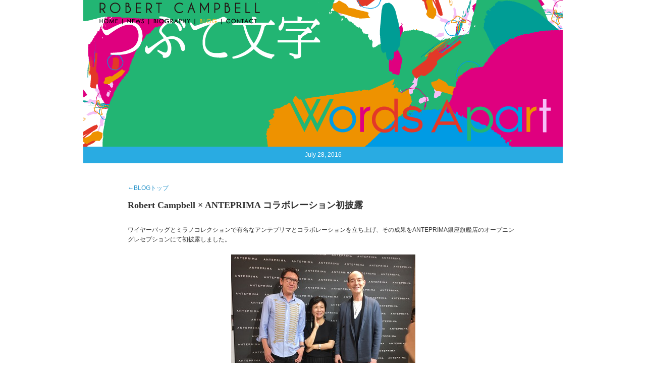

--- FILE ---
content_type: text/html; charset=UTF-8
request_url: https://robertcampbell.jp/blog/2016/07/robert_campbell_anteprima/
body_size: 11807
content:

<!DOCTYPE html>
<html lang="ja" class="no-js">
<head>
	<meta charset="UTF-8">
	<meta name="viewport" content="width=device-width">
	<link rel="profile" href="http://gmpg.org/xfn/11">
	<meta name='robots' content='index, follow, max-image-preview:large, max-snippet:-1, max-video-preview:-1' />

	<!-- This site is optimized with the Yoast SEO plugin v26.6 - https://yoast.com/wordpress/plugins/seo/ -->
	<title>Robert Campbell × ANTEPRIMA コラボレーション初披露 - ロバート キャンベル公式サイト</title>
	<meta name="description" content="ワイヤーバッグとミラノコレクションで有名なアンテプリマとコラボレーションを立ち上げ、その成果をANTEPRIMA銀座旗艦店のオープニングレセプションにて初披露し" />
	<link rel="canonical" href="https://robertcampbell.jp/blog/2016/07/robert_campbell_anteprima/" />
	<meta property="og:locale" content="ja_JP" />
	<meta property="og:type" content="article" />
	<meta property="og:title" content="Robert Campbell × ANTEPRIMA コラボレーション初披露 - ロバート キャンベル公式サイト" />
	<meta property="og:description" content="ワイヤーバッグとミラノコレクションで有名なアンテプリマとコラボレーションを立ち上げ、その成果をANTEPRIMA銀座旗艦店のオープニングレセプションにて初披露し" />
	<meta property="og:url" content="https://robertcampbell.jp/blog/2016/07/robert_campbell_anteprima/" />
	<meta property="og:site_name" content="ロバート キャンベル公式サイト" />
	<meta property="article:publisher" content="http://www.facebook.com/robertcampbell.page" />
	<meta property="og:image" content="https://robertcampbell.jp/blog/assets_c/2016/07/IMG_0605-thumb-365x365-316.jpg" />
	<meta name="twitter:card" content="summary_large_image" />
	<script type="application/ld+json" class="yoast-schema-graph">{"@context":"https://schema.org","@graph":[{"@type":"WebPage","@id":"https://robertcampbell.jp/blog/2016/07/robert_campbell_anteprima/","url":"https://robertcampbell.jp/blog/2016/07/robert_campbell_anteprima/","name":"Robert Campbell × ANTEPRIMA コラボレーション初披露 - ロバート キャンベル公式サイト","isPartOf":{"@id":"https://robertcampbell.jp/#website"},"primaryImageOfPage":{"@id":"https://robertcampbell.jp/blog/2016/07/robert_campbell_anteprima/#primaryimage"},"image":{"@id":"https://robertcampbell.jp/blog/2016/07/robert_campbell_anteprima/#primaryimage"},"thumbnailUrl":"https://robertcampbell.jp/blog/assets_c/2016/07/IMG_0605-thumb-365x365-316.jpg","datePublished":"2016-07-28T01:35:29+00:00","description":"ワイヤーバッグとミラノコレクションで有名なアンテプリマとコラボレーションを立ち上げ、その成果をANTEPRIMA銀座旗艦店のオープニングレセプションにて初披露し","breadcrumb":{"@id":"https://robertcampbell.jp/blog/2016/07/robert_campbell_anteprima/#breadcrumb"},"inLanguage":"ja","potentialAction":[{"@type":"ReadAction","target":["https://robertcampbell.jp/blog/2016/07/robert_campbell_anteprima/"]}]},{"@type":"ImageObject","inLanguage":"ja","@id":"https://robertcampbell.jp/blog/2016/07/robert_campbell_anteprima/#primaryimage","url":"https://robertcampbell.jp/blog/assets_c/2016/07/IMG_0605-thumb-365x365-316.jpg","contentUrl":"https://robertcampbell.jp/blog/assets_c/2016/07/IMG_0605-thumb-365x365-316.jpg"},{"@type":"BreadcrumbList","@id":"https://robertcampbell.jp/blog/2016/07/robert_campbell_anteprima/#breadcrumb","itemListElement":[{"@type":"ListItem","position":1,"name":"ホーム","item":"https://robertcampbell.jp/"},{"@type":"ListItem","position":2,"name":"Robert Campbell × ANTEPRIMA コラボレーション初披露"}]},{"@type":"WebSite","@id":"https://robertcampbell.jp/#website","url":"https://robertcampbell.jp/","name":"ロバート キャンベル公式サイト","description":"Robert Campbell Official Web Site","potentialAction":[{"@type":"SearchAction","target":{"@type":"EntryPoint","urlTemplate":"https://robertcampbell.jp/?s={search_term_string}"},"query-input":{"@type":"PropertyValueSpecification","valueRequired":true,"valueName":"search_term_string"}}],"inLanguage":"ja"}]}</script>
	<!-- / Yoast SEO plugin. -->


<link rel="alternate" type="application/rss+xml" title="ロバート キャンベル公式サイト &raquo; フィード" href="https://robertcampbell.jp/feed/" />
<link rel="alternate" type="application/rss+xml" title="ロバート キャンベル公式サイト &raquo; コメントフィード" href="https://robertcampbell.jp/comments/feed/" />
<link rel="alternate" type="application/rss+xml" title="ロバート キャンベル公式サイト &raquo; Robert Campbell × ANTEPRIMA コラボレーション初披露 のコメントのフィード" href="https://robertcampbell.jp/blog/2016/07/robert_campbell_anteprima/feed/" />
<link rel="alternate" title="oEmbed (JSON)" type="application/json+oembed" href="https://robertcampbell.jp/wp-json/oembed/1.0/embed?url=https%3A%2F%2Frobertcampbell.jp%2Fblog%2F2016%2F07%2Frobert_campbell_anteprima%2F" />
<link rel="alternate" title="oEmbed (XML)" type="text/xml+oembed" href="https://robertcampbell.jp/wp-json/oembed/1.0/embed?url=https%3A%2F%2Frobertcampbell.jp%2Fblog%2F2016%2F07%2Frobert_campbell_anteprima%2F&#038;format=xml" />
<style id='wp-img-auto-sizes-contain-inline-css' type='text/css'>
img:is([sizes=auto i],[sizes^="auto," i]){contain-intrinsic-size:3000px 1500px}
/*# sourceURL=wp-img-auto-sizes-contain-inline-css */
</style>
<style id='wp-emoji-styles-inline-css' type='text/css'>

	img.wp-smiley, img.emoji {
		display: inline !important;
		border: none !important;
		box-shadow: none !important;
		height: 1em !important;
		width: 1em !important;
		margin: 0 0.07em !important;
		vertical-align: -0.1em !important;
		background: none !important;
		padding: 0 !important;
	}
/*# sourceURL=wp-emoji-styles-inline-css */
</style>
<style id='wp-block-library-inline-css' type='text/css'>
:root{--wp-block-synced-color:#7a00df;--wp-block-synced-color--rgb:122,0,223;--wp-bound-block-color:var(--wp-block-synced-color);--wp-editor-canvas-background:#ddd;--wp-admin-theme-color:#007cba;--wp-admin-theme-color--rgb:0,124,186;--wp-admin-theme-color-darker-10:#006ba1;--wp-admin-theme-color-darker-10--rgb:0,107,160.5;--wp-admin-theme-color-darker-20:#005a87;--wp-admin-theme-color-darker-20--rgb:0,90,135;--wp-admin-border-width-focus:2px}@media (min-resolution:192dpi){:root{--wp-admin-border-width-focus:1.5px}}.wp-element-button{cursor:pointer}:root .has-very-light-gray-background-color{background-color:#eee}:root .has-very-dark-gray-background-color{background-color:#313131}:root .has-very-light-gray-color{color:#eee}:root .has-very-dark-gray-color{color:#313131}:root .has-vivid-green-cyan-to-vivid-cyan-blue-gradient-background{background:linear-gradient(135deg,#00d084,#0693e3)}:root .has-purple-crush-gradient-background{background:linear-gradient(135deg,#34e2e4,#4721fb 50%,#ab1dfe)}:root .has-hazy-dawn-gradient-background{background:linear-gradient(135deg,#faaca8,#dad0ec)}:root .has-subdued-olive-gradient-background{background:linear-gradient(135deg,#fafae1,#67a671)}:root .has-atomic-cream-gradient-background{background:linear-gradient(135deg,#fdd79a,#004a59)}:root .has-nightshade-gradient-background{background:linear-gradient(135deg,#330968,#31cdcf)}:root .has-midnight-gradient-background{background:linear-gradient(135deg,#020381,#2874fc)}:root{--wp--preset--font-size--normal:16px;--wp--preset--font-size--huge:42px}.has-regular-font-size{font-size:1em}.has-larger-font-size{font-size:2.625em}.has-normal-font-size{font-size:var(--wp--preset--font-size--normal)}.has-huge-font-size{font-size:var(--wp--preset--font-size--huge)}.has-text-align-center{text-align:center}.has-text-align-left{text-align:left}.has-text-align-right{text-align:right}.has-fit-text{white-space:nowrap!important}#end-resizable-editor-section{display:none}.aligncenter{clear:both}.items-justified-left{justify-content:flex-start}.items-justified-center{justify-content:center}.items-justified-right{justify-content:flex-end}.items-justified-space-between{justify-content:space-between}.screen-reader-text{border:0;clip-path:inset(50%);height:1px;margin:-1px;overflow:hidden;padding:0;position:absolute;width:1px;word-wrap:normal!important}.screen-reader-text:focus{background-color:#ddd;clip-path:none;color:#444;display:block;font-size:1em;height:auto;left:5px;line-height:normal;padding:15px 23px 14px;text-decoration:none;top:5px;width:auto;z-index:100000}html :where(.has-border-color){border-style:solid}html :where([style*=border-top-color]){border-top-style:solid}html :where([style*=border-right-color]){border-right-style:solid}html :where([style*=border-bottom-color]){border-bottom-style:solid}html :where([style*=border-left-color]){border-left-style:solid}html :where([style*=border-width]){border-style:solid}html :where([style*=border-top-width]){border-top-style:solid}html :where([style*=border-right-width]){border-right-style:solid}html :where([style*=border-bottom-width]){border-bottom-style:solid}html :where([style*=border-left-width]){border-left-style:solid}html :where(img[class*=wp-image-]){height:auto;max-width:100%}:where(figure){margin:0 0 1em}html :where(.is-position-sticky){--wp-admin--admin-bar--position-offset:var(--wp-admin--admin-bar--height,0px)}@media screen and (max-width:600px){html :where(.is-position-sticky){--wp-admin--admin-bar--position-offset:0px}}

/*# sourceURL=wp-block-library-inline-css */
</style><style id='global-styles-inline-css' type='text/css'>
:root{--wp--preset--aspect-ratio--square: 1;--wp--preset--aspect-ratio--4-3: 4/3;--wp--preset--aspect-ratio--3-4: 3/4;--wp--preset--aspect-ratio--3-2: 3/2;--wp--preset--aspect-ratio--2-3: 2/3;--wp--preset--aspect-ratio--16-9: 16/9;--wp--preset--aspect-ratio--9-16: 9/16;--wp--preset--color--black: #000000;--wp--preset--color--cyan-bluish-gray: #abb8c3;--wp--preset--color--white: #ffffff;--wp--preset--color--pale-pink: #f78da7;--wp--preset--color--vivid-red: #cf2e2e;--wp--preset--color--luminous-vivid-orange: #ff6900;--wp--preset--color--luminous-vivid-amber: #fcb900;--wp--preset--color--light-green-cyan: #7bdcb5;--wp--preset--color--vivid-green-cyan: #00d084;--wp--preset--color--pale-cyan-blue: #8ed1fc;--wp--preset--color--vivid-cyan-blue: #0693e3;--wp--preset--color--vivid-purple: #9b51e0;--wp--preset--gradient--vivid-cyan-blue-to-vivid-purple: linear-gradient(135deg,rgb(6,147,227) 0%,rgb(155,81,224) 100%);--wp--preset--gradient--light-green-cyan-to-vivid-green-cyan: linear-gradient(135deg,rgb(122,220,180) 0%,rgb(0,208,130) 100%);--wp--preset--gradient--luminous-vivid-amber-to-luminous-vivid-orange: linear-gradient(135deg,rgb(252,185,0) 0%,rgb(255,105,0) 100%);--wp--preset--gradient--luminous-vivid-orange-to-vivid-red: linear-gradient(135deg,rgb(255,105,0) 0%,rgb(207,46,46) 100%);--wp--preset--gradient--very-light-gray-to-cyan-bluish-gray: linear-gradient(135deg,rgb(238,238,238) 0%,rgb(169,184,195) 100%);--wp--preset--gradient--cool-to-warm-spectrum: linear-gradient(135deg,rgb(74,234,220) 0%,rgb(151,120,209) 20%,rgb(207,42,186) 40%,rgb(238,44,130) 60%,rgb(251,105,98) 80%,rgb(254,248,76) 100%);--wp--preset--gradient--blush-light-purple: linear-gradient(135deg,rgb(255,206,236) 0%,rgb(152,150,240) 100%);--wp--preset--gradient--blush-bordeaux: linear-gradient(135deg,rgb(254,205,165) 0%,rgb(254,45,45) 50%,rgb(107,0,62) 100%);--wp--preset--gradient--luminous-dusk: linear-gradient(135deg,rgb(255,203,112) 0%,rgb(199,81,192) 50%,rgb(65,88,208) 100%);--wp--preset--gradient--pale-ocean: linear-gradient(135deg,rgb(255,245,203) 0%,rgb(182,227,212) 50%,rgb(51,167,181) 100%);--wp--preset--gradient--electric-grass: linear-gradient(135deg,rgb(202,248,128) 0%,rgb(113,206,126) 100%);--wp--preset--gradient--midnight: linear-gradient(135deg,rgb(2,3,129) 0%,rgb(40,116,252) 100%);--wp--preset--font-size--small: 13px;--wp--preset--font-size--medium: 20px;--wp--preset--font-size--large: 36px;--wp--preset--font-size--x-large: 42px;--wp--preset--spacing--20: 0.44rem;--wp--preset--spacing--30: 0.67rem;--wp--preset--spacing--40: 1rem;--wp--preset--spacing--50: 1.5rem;--wp--preset--spacing--60: 2.25rem;--wp--preset--spacing--70: 3.38rem;--wp--preset--spacing--80: 5.06rem;--wp--preset--shadow--natural: 6px 6px 9px rgba(0, 0, 0, 0.2);--wp--preset--shadow--deep: 12px 12px 50px rgba(0, 0, 0, 0.4);--wp--preset--shadow--sharp: 6px 6px 0px rgba(0, 0, 0, 0.2);--wp--preset--shadow--outlined: 6px 6px 0px -3px rgb(255, 255, 255), 6px 6px rgb(0, 0, 0);--wp--preset--shadow--crisp: 6px 6px 0px rgb(0, 0, 0);}:where(.is-layout-flex){gap: 0.5em;}:where(.is-layout-grid){gap: 0.5em;}body .is-layout-flex{display: flex;}.is-layout-flex{flex-wrap: wrap;align-items: center;}.is-layout-flex > :is(*, div){margin: 0;}body .is-layout-grid{display: grid;}.is-layout-grid > :is(*, div){margin: 0;}:where(.wp-block-columns.is-layout-flex){gap: 2em;}:where(.wp-block-columns.is-layout-grid){gap: 2em;}:where(.wp-block-post-template.is-layout-flex){gap: 1.25em;}:where(.wp-block-post-template.is-layout-grid){gap: 1.25em;}.has-black-color{color: var(--wp--preset--color--black) !important;}.has-cyan-bluish-gray-color{color: var(--wp--preset--color--cyan-bluish-gray) !important;}.has-white-color{color: var(--wp--preset--color--white) !important;}.has-pale-pink-color{color: var(--wp--preset--color--pale-pink) !important;}.has-vivid-red-color{color: var(--wp--preset--color--vivid-red) !important;}.has-luminous-vivid-orange-color{color: var(--wp--preset--color--luminous-vivid-orange) !important;}.has-luminous-vivid-amber-color{color: var(--wp--preset--color--luminous-vivid-amber) !important;}.has-light-green-cyan-color{color: var(--wp--preset--color--light-green-cyan) !important;}.has-vivid-green-cyan-color{color: var(--wp--preset--color--vivid-green-cyan) !important;}.has-pale-cyan-blue-color{color: var(--wp--preset--color--pale-cyan-blue) !important;}.has-vivid-cyan-blue-color{color: var(--wp--preset--color--vivid-cyan-blue) !important;}.has-vivid-purple-color{color: var(--wp--preset--color--vivid-purple) !important;}.has-black-background-color{background-color: var(--wp--preset--color--black) !important;}.has-cyan-bluish-gray-background-color{background-color: var(--wp--preset--color--cyan-bluish-gray) !important;}.has-white-background-color{background-color: var(--wp--preset--color--white) !important;}.has-pale-pink-background-color{background-color: var(--wp--preset--color--pale-pink) !important;}.has-vivid-red-background-color{background-color: var(--wp--preset--color--vivid-red) !important;}.has-luminous-vivid-orange-background-color{background-color: var(--wp--preset--color--luminous-vivid-orange) !important;}.has-luminous-vivid-amber-background-color{background-color: var(--wp--preset--color--luminous-vivid-amber) !important;}.has-light-green-cyan-background-color{background-color: var(--wp--preset--color--light-green-cyan) !important;}.has-vivid-green-cyan-background-color{background-color: var(--wp--preset--color--vivid-green-cyan) !important;}.has-pale-cyan-blue-background-color{background-color: var(--wp--preset--color--pale-cyan-blue) !important;}.has-vivid-cyan-blue-background-color{background-color: var(--wp--preset--color--vivid-cyan-blue) !important;}.has-vivid-purple-background-color{background-color: var(--wp--preset--color--vivid-purple) !important;}.has-black-border-color{border-color: var(--wp--preset--color--black) !important;}.has-cyan-bluish-gray-border-color{border-color: var(--wp--preset--color--cyan-bluish-gray) !important;}.has-white-border-color{border-color: var(--wp--preset--color--white) !important;}.has-pale-pink-border-color{border-color: var(--wp--preset--color--pale-pink) !important;}.has-vivid-red-border-color{border-color: var(--wp--preset--color--vivid-red) !important;}.has-luminous-vivid-orange-border-color{border-color: var(--wp--preset--color--luminous-vivid-orange) !important;}.has-luminous-vivid-amber-border-color{border-color: var(--wp--preset--color--luminous-vivid-amber) !important;}.has-light-green-cyan-border-color{border-color: var(--wp--preset--color--light-green-cyan) !important;}.has-vivid-green-cyan-border-color{border-color: var(--wp--preset--color--vivid-green-cyan) !important;}.has-pale-cyan-blue-border-color{border-color: var(--wp--preset--color--pale-cyan-blue) !important;}.has-vivid-cyan-blue-border-color{border-color: var(--wp--preset--color--vivid-cyan-blue) !important;}.has-vivid-purple-border-color{border-color: var(--wp--preset--color--vivid-purple) !important;}.has-vivid-cyan-blue-to-vivid-purple-gradient-background{background: var(--wp--preset--gradient--vivid-cyan-blue-to-vivid-purple) !important;}.has-light-green-cyan-to-vivid-green-cyan-gradient-background{background: var(--wp--preset--gradient--light-green-cyan-to-vivid-green-cyan) !important;}.has-luminous-vivid-amber-to-luminous-vivid-orange-gradient-background{background: var(--wp--preset--gradient--luminous-vivid-amber-to-luminous-vivid-orange) !important;}.has-luminous-vivid-orange-to-vivid-red-gradient-background{background: var(--wp--preset--gradient--luminous-vivid-orange-to-vivid-red) !important;}.has-very-light-gray-to-cyan-bluish-gray-gradient-background{background: var(--wp--preset--gradient--very-light-gray-to-cyan-bluish-gray) !important;}.has-cool-to-warm-spectrum-gradient-background{background: var(--wp--preset--gradient--cool-to-warm-spectrum) !important;}.has-blush-light-purple-gradient-background{background: var(--wp--preset--gradient--blush-light-purple) !important;}.has-blush-bordeaux-gradient-background{background: var(--wp--preset--gradient--blush-bordeaux) !important;}.has-luminous-dusk-gradient-background{background: var(--wp--preset--gradient--luminous-dusk) !important;}.has-pale-ocean-gradient-background{background: var(--wp--preset--gradient--pale-ocean) !important;}.has-electric-grass-gradient-background{background: var(--wp--preset--gradient--electric-grass) !important;}.has-midnight-gradient-background{background: var(--wp--preset--gradient--midnight) !important;}.has-small-font-size{font-size: var(--wp--preset--font-size--small) !important;}.has-medium-font-size{font-size: var(--wp--preset--font-size--medium) !important;}.has-large-font-size{font-size: var(--wp--preset--font-size--large) !important;}.has-x-large-font-size{font-size: var(--wp--preset--font-size--x-large) !important;}
/*# sourceURL=global-styles-inline-css */
</style>

<style id='classic-theme-styles-inline-css' type='text/css'>
/*! This file is auto-generated */
.wp-block-button__link{color:#fff;background-color:#32373c;border-radius:9999px;box-shadow:none;text-decoration:none;padding:calc(.667em + 2px) calc(1.333em + 2px);font-size:1.125em}.wp-block-file__button{background:#32373c;color:#fff;text-decoration:none}
/*# sourceURL=/wp-includes/css/classic-themes.min.css */
</style>
<link rel='stylesheet' id='contact-form-7-css' href='https://robertcampbell.jp/s/wp-content/plugins/contact-form-7/includes/css/styles.css?ver=6.1.4' type='text/css' media='all' />
<link rel='stylesheet' id='fancybox-css' href='https://robertcampbell.jp/s/wp-content/plugins/easy-fancybox/fancybox/1.5.4/jquery.fancybox.min.css?ver=6.9' type='text/css' media='screen' />
<link rel='stylesheet' id='info-css' href='https://robertcampbell.jp/s/wp-content/themes/robertcampbell/style.css?ver=6.9' type='text/css' media='all' />
<link rel='stylesheet' id='rc-css' href='https://robertcampbell.jp/s/wp-content/themes/robertcampbell/assets/css/styles.css?ver=6.9' type='text/css' media='all' />
<script type="text/javascript" src="https://robertcampbell.jp/s/wp-includes/js/jquery/jquery.min.js?ver=3.7.1" id="jquery-core-js"></script>
<script type="text/javascript" src="https://robertcampbell.jp/s/wp-includes/js/jquery/jquery-migrate.min.js?ver=3.4.1" id="jquery-migrate-js"></script>
<link rel="https://api.w.org/" href="https://robertcampbell.jp/wp-json/" /><link rel="EditURI" type="application/rsd+xml" title="RSD" href="https://robertcampbell.jp/s/xmlrpc.php?rsd" />
<link rel='shortlink' href='https://robertcampbell.jp/?p=2563' />
<style type="text/css">.recentcomments a{display:inline !important;padding:0 !important;margin:0 !important;}</style>	<link rel="apple-touch-icon" sizes="120x120" href="/s/wp-content/themes/robertcampbell/assets/images/favicon/apple-touch-icon.png">
	<link rel="icon" type="image/png" sizes="32x32" href="/s/wp-content/themes/robertcampbell/assets/images/favicon/favicon-32x32.png">
	<link rel="icon" type="image/png" sizes="16x16" href="/s/wp-content/themes/robertcampbell/assets/images/favicon/favicon-16x16.png">
</head>

<body class="wp-singular blog-template-default single single-blog postid-2563 wp-theme-robertcampbell">
<!-- #page -->
<div id="page">
	<!-- #masthead -->
	<header id="masthead" role="banner">
		<div id="site-branding">
							<p id="site-title"><a href="https://robertcampbell.jp/" rel="home">ロバート キャンベル公式サイト</a></p>
				<p id="site-description">Robert Campbell Official Web Site</p>
					</div>

									<nav id="global-menu-nav" role="navigation" aria-label="グローバルメニュー">
					<div class="menu-global-menu-container"><ul id="menu-global-menu" class="global-menu"><li id="menu-item-12" class="menu-item menu-item-type-custom menu-item-object-custom menu-item-12"><a href="/">HOME</a></li>
<li id="menu-item-28" class="menu-item menu-item-type-post_type menu-item-object-page menu-item-28"><a href="https://robertcampbell.jp/news_top/">NEWS</a></li>
<li id="menu-item-11" class="menu-item menu-item-type-post_type menu-item-object-page menu-item-11"><a href="https://robertcampbell.jp/biography/">BIOGRAPHY</a></li>
<li id="menu-item-24" class="menu-item menu-item-type-post_type menu-item-object-page menu-item-24"><a href="https://robertcampbell.jp/blog_top/">BLOG</a></li>
<li id="menu-item-17" class="menu-item menu-item-type-post_type menu-item-object-page menu-item-17"><a href="https://robertcampbell.jp/contact/">CONTACT</a></li>
</ul></div>				</nav>
						
					
		<a id="open-menu">メニュー</a>

					<nav id="sm-menu-nav" role="navigation">
				<a id="close-menu">閉じる</a>
				<div class="menu-global-menu-container"><ul id="menu-global-menu-1" class="sm-menu"><li class="menu-item menu-item-type-custom menu-item-object-custom menu-item-12"><a href="/">HOME</a></li>
<li class="menu-item menu-item-type-post_type menu-item-object-page menu-item-28"><a href="https://robertcampbell.jp/news_top/">NEWS</a></li>
<li class="menu-item menu-item-type-post_type menu-item-object-page menu-item-11"><a href="https://robertcampbell.jp/biography/">BIOGRAPHY</a></li>
<li class="menu-item menu-item-type-post_type menu-item-object-page menu-item-24"><a href="https://robertcampbell.jp/blog_top/">BLOG</a></li>
<li class="menu-item menu-item-type-post_type menu-item-object-page menu-item-17"><a href="https://robertcampbell.jp/contact/">CONTACT</a></li>
</ul></div>			</nav>
		
		<div id="black-cover"></div>
	</header>
	<!-- /#masthead -->

	<!-- #content -->
	<div id="content">

<script>
	(function(d, s, id) {
		var js, fjs = d.getElementsByTagName(s)[0];
		if (d.getElementById(id)) return;
		js = d.createElement(s); js.id = id;
		js.src = "//connect.facebook.net/ja_JP/all.js#xfbml=1&appId=116476221763877";
		fjs.parentNode.insertBefore(js, fjs);
	}(document, 'script', 'facebook-jssdk'));
</script>

	<!-- main -->
	<main role="main">

		
			<article id="post-2563" class="post-2563 blog type-blog status-publish hentry">
				<header class="entry-header">
					<p class="time">July 28, 2016</p>
					<p class="to-top"><a href="https://robertcampbell.jp/blog_top/">←BLOGトップ</a></p>
					<h1 class="entry-title">Robert Campbell × ANTEPRIMA コラボレーション初披露</h1>				</header>

				<div class="entry-content">
					<p><span>ワイヤーバッグとミラノコレクションで有名なアンテプリマとコラボレーションを立ち上げ、その成果をANTEPRIMA銀座旗艦店のオープニングレセプションにて初披露しました。</span></p>
<p><a href="https://robertcampbell.jp/blog/IMG_0605.JPG"><img fetchpriority="high" decoding="async" alt="IMG_0605.JPG" src="https://robertcampbell.jp/blog/assets_c/2016/07/IMG_0605-thumb-365x365-316.jpg" width="365" height="365" class="mt-image-center" style="text-align: center; display: block; margin: 0 auto 20px;" /></a><br /><span>1年前にクリエイティブ・ディレクターである荻野いづみさんと食事中。</span><br /><span>「いづみさんの服が着たいから、早くメンズを作ってください。」</span><br /><span>「それを言うならロバートさんが早く作りなさいよ！」</span><br /><span>ふつうあり得ない展開ではあります。</span><span class="text_exposed_show"><br />そこからコツコツと練り上げてきたのは、ジェンダーフリーに3シーズン着られる着心地のよいすこぶる上質なニット5点。男のワンピース、と勝手に呼んでいるウールのツナギが斬新。</span></p>
<p><a href="https://robertcampbell.jp/blog/IMG_0336.JPG"><img decoding="async" alt="IMG_0336.JPG" src="https://robertcampbell.jp/blog/assets_c/2016/07/IMG_0336-thumb-300x300-320.jpg" width="300" height="300" class="mt-image-left" style="float: left; margin: 0 20px 20px 0;" /></a><a href="https://robertcampbell.jp/blog/IMG_0603.JPG"><img decoding="async" alt="IMG_0603.JPG" src="https://robertcampbell.jp/blog/assets_c/2016/07/IMG_0603-thumb-300x300-335.jpg" width="300" height="300" class="mt-image-none" /></a>    <a href="https://robertcampbell.jp/blog/IMG_0336.JPG"></a>   </p>
<p>    </p>
<p>自分がデザインした服を着て何百人と会話をする、初体験ずくめの夜。</p>
<p><span class="text_exposed_show">ニットの織りとタッグの中に、あの仔が、こっそり隠れています。夕ちゃんやったね！</span></p>
<p><span class="text_exposed_show"><a href="https://robertcampbell.jp/blog/IMG_0584.JPG"><img loading="lazy" decoding="async" alt="IMG_0584.JPG" src="https://robertcampbell.jp/blog/assets_c/2016/07/IMG_0584-thumb-300x300-324.jpg" width="300" height="300" class="mt-image-left" style="float: left; margin: 0 20px 20px 0;" /></a><a href="https://robertcampbell.jp/blog/IMG_0580.JPG"><img loading="lazy" decoding="async" alt="IMG_0580.JPG" src="https://robertcampbell.jp/blog/assets_c/2016/07/IMG_0580-thumb-300x300-318.jpg" width="300" height="300" class="mt-image-none" /></a>  <br /></span></p>
<p><span class="text_exposed_show">  </span></p>
<p><span class="text_exposed_show">  </span></p>
					<div class="fb-like" data-href="https://robertcampbell.jp/blog/2016/07/robert_campbell_anteprima/" data-send="false" data-layout="button_count" data-width="450" data-show-faces="false"></div>
				</div>
			</article>

		
	</main>
	<!-- /main -->

	</div>
	<!-- /#content -->

	<!-- #colophon -->
	<footer id="colophon" role="contentinfo">
		<p><small>Copyright &copy; 2026 Robert Campbell. All Rights Reserved.</small></p>
	</footer>
	<!-- /#colophon -->
</div>
<!-- /#page -->

<script type="speculationrules">
{"prefetch":[{"source":"document","where":{"and":[{"href_matches":"/*"},{"not":{"href_matches":["/s/wp-*.php","/s/wp-admin/*","/s/wp-content/uploads/*","/s/wp-content/*","/s/wp-content/plugins/*","/s/wp-content/themes/robertcampbell/*","/*\\?(.+)"]}},{"not":{"selector_matches":"a[rel~=\"nofollow\"]"}},{"not":{"selector_matches":".no-prefetch, .no-prefetch a"}}]},"eagerness":"conservative"}]}
</script>
<script type="text/javascript" src="https://robertcampbell.jp/s/wp-includes/js/dist/hooks.min.js?ver=dd5603f07f9220ed27f1" id="wp-hooks-js"></script>
<script type="text/javascript" src="https://robertcampbell.jp/s/wp-includes/js/dist/i18n.min.js?ver=c26c3dc7bed366793375" id="wp-i18n-js"></script>
<script type="text/javascript" id="wp-i18n-js-after">
/* <![CDATA[ */
wp.i18n.setLocaleData( { 'text direction\u0004ltr': [ 'ltr' ] } );
//# sourceURL=wp-i18n-js-after
/* ]]> */
</script>
<script type="text/javascript" src="https://robertcampbell.jp/s/wp-content/plugins/contact-form-7/includes/swv/js/index.js?ver=6.1.4" id="swv-js"></script>
<script type="text/javascript" id="contact-form-7-js-translations">
/* <![CDATA[ */
( function( domain, translations ) {
	var localeData = translations.locale_data[ domain ] || translations.locale_data.messages;
	localeData[""].domain = domain;
	wp.i18n.setLocaleData( localeData, domain );
} )( "contact-form-7", {"translation-revision-date":"2025-11-30 08:12:23+0000","generator":"GlotPress\/4.0.3","domain":"messages","locale_data":{"messages":{"":{"domain":"messages","plural-forms":"nplurals=1; plural=0;","lang":"ja_JP"},"This contact form is placed in the wrong place.":["\u3053\u306e\u30b3\u30f3\u30bf\u30af\u30c8\u30d5\u30a9\u30fc\u30e0\u306f\u9593\u9055\u3063\u305f\u4f4d\u7f6e\u306b\u7f6e\u304b\u308c\u3066\u3044\u307e\u3059\u3002"],"Error:":["\u30a8\u30e9\u30fc:"]}},"comment":{"reference":"includes\/js\/index.js"}} );
//# sourceURL=contact-form-7-js-translations
/* ]]> */
</script>
<script type="text/javascript" id="contact-form-7-js-before">
/* <![CDATA[ */
var wpcf7 = {
    "api": {
        "root": "https:\/\/robertcampbell.jp\/wp-json\/",
        "namespace": "contact-form-7\/v1"
    },
    "cached": 1
};
//# sourceURL=contact-form-7-js-before
/* ]]> */
</script>
<script type="text/javascript" src="https://robertcampbell.jp/s/wp-content/plugins/contact-form-7/includes/js/index.js?ver=6.1.4" id="contact-form-7-js"></script>
<script type="text/javascript" src="https://robertcampbell.jp/s/wp-content/plugins/easy-fancybox/vendor/purify.min.js?ver=6.9" id="fancybox-purify-js"></script>
<script type="text/javascript" id="jquery-fancybox-js-extra">
/* <![CDATA[ */
var efb_i18n = {"close":"Close","next":"Next","prev":"Previous","startSlideshow":"Start slideshow","toggleSize":"Toggle size"};
//# sourceURL=jquery-fancybox-js-extra
/* ]]> */
</script>
<script type="text/javascript" src="https://robertcampbell.jp/s/wp-content/plugins/easy-fancybox/fancybox/1.5.4/jquery.fancybox.min.js?ver=6.9" id="jquery-fancybox-js"></script>
<script type="text/javascript" id="jquery-fancybox-js-after">
/* <![CDATA[ */
var fb_timeout, fb_opts={'autoScale':true,'showCloseButton':true,'margin':20,'pixelRatio':'false','centerOnScroll':false,'enableEscapeButton':true,'overlayShow':true,'hideOnOverlayClick':true,'overlayColor':'#000','overlayOpacity':0.7,'minVpHeight':320,'disableCoreLightbox':'true','enableBlockControls':'true','fancybox_openBlockControls':'true' };
if(typeof easy_fancybox_handler==='undefined'){
var easy_fancybox_handler=function(){
jQuery([".nolightbox","a.wp-block-file__button","a.pin-it-button","a[href*='pinterest.com\/pin\/create']","a[href*='facebook.com\/share']","a[href*='twitter.com\/share']"].join(',')).addClass('nofancybox');
jQuery('a.fancybox-close').on('click',function(e){e.preventDefault();jQuery.fancybox.close()});
/* IMG */
						var unlinkedImageBlocks=jQuery(".wp-block-image > img:not(.nofancybox,figure.nofancybox>img)");
						unlinkedImageBlocks.wrap(function() {
							var href = jQuery( this ).attr( "src" );
							return "<a href='" + href + "'></a>";
						});
var fb_IMG_select=jQuery('a[href*=".jpg" i]:not(.nofancybox,li.nofancybox>a,figure.nofancybox>a),area[href*=".jpg" i]:not(.nofancybox),a[href*=".jpeg" i]:not(.nofancybox,li.nofancybox>a,figure.nofancybox>a),area[href*=".jpeg" i]:not(.nofancybox),a[href*=".png" i]:not(.nofancybox,li.nofancybox>a,figure.nofancybox>a),area[href*=".png" i]:not(.nofancybox),a[href*=".webp" i]:not(.nofancybox,li.nofancybox>a,figure.nofancybox>a),area[href*=".webp" i]:not(.nofancybox)');
fb_IMG_select.addClass('fancybox image');
var fb_IMG_sections=jQuery('.gallery,.wp-block-gallery,.tiled-gallery,.wp-block-jetpack-tiled-gallery,.ngg-galleryoverview,.ngg-imagebrowser,.nextgen_pro_blog_gallery,.nextgen_pro_film,.nextgen_pro_horizontal_filmstrip,.ngg-pro-masonry-wrapper,.ngg-pro-mosaic-container,.nextgen_pro_sidescroll,.nextgen_pro_slideshow,.nextgen_pro_thumbnail_grid,.tiled-gallery');
fb_IMG_sections.each(function(){jQuery(this).find(fb_IMG_select).attr('rel','gallery-'+fb_IMG_sections.index(this));});
jQuery('a.fancybox,area.fancybox,.fancybox>a').each(function(){jQuery(this).fancybox(jQuery.extend(true,{},fb_opts,{'transition':'elastic','transitionIn':'elastic','easingIn':'easeOutBack','transitionOut':'elastic','easingOut':'easeInBack','opacity':false,'hideOnContentClick':false,'titleShow':true,'titlePosition':'over','titleFromAlt':true,'showNavArrows':true,'enableKeyboardNav':true,'cyclic':false,'mouseWheel':'true'}))});
/* Inline */
jQuery('a.fancybox-inline,area.fancybox-inline,.fancybox-inline>a').each(function(){jQuery(this).fancybox(jQuery.extend(true,{},fb_opts,{'type':'inline','autoDimensions':true,'scrolling':'no','easingIn':'easeOutBack','easingOut':'easeInBack','opacity':false,'hideOnContentClick':false,'titleShow':false}))});
/* PDF */
jQuery('a[href*=".pdf" i],area[href*=".pdf" i]').not('.nofancybox,li.nofancybox>a').addClass('fancybox-pdf');
jQuery('a.fancybox-pdf,area.fancybox-pdf,.fancybox-pdf>a').each(function(){jQuery(this).fancybox(jQuery.extend(true,{},fb_opts,{'type':'iframe','width':'90%','height':'90%','padding':10,'titleShow':false,'titlePosition':'float','titleFromAlt':true,'autoDimensions':false,'scrolling':'no'}))});
/* SVG */
jQuery('a[href*=".svg" i],area[href*=".svg" i]').not('.nofancybox,li.nofancybox>a').addClass('fancybox-svg');
jQuery('a.fancybox-svg,area.fancybox-svg,.fancybox-svg>a').each(function(){jQuery(this).fancybox(jQuery.extend(true,{},fb_opts,{'type':'svg','width':680,'height':495,'titleShow':false,'titlePosition':'float','titleFromAlt':true,'svg':{'wmode':'opaque','allowfullscreen':true}}))});
/* YouTube */
jQuery('a[href*="youtu.be/" i],area[href*="youtu.be/" i],a[href*="youtube.com/" i],area[href*="youtube.com/" i]' ).filter(function(){return this.href.match(/\/(?:youtu\.be|watch\?|embed\/)/);}).not('.nofancybox,li.nofancybox>a').addClass('fancybox-youtube');
jQuery('a.fancybox-youtube,area.fancybox-youtube,.fancybox-youtube>a').each(function(){jQuery(this).fancybox(jQuery.extend(true,{},fb_opts,{'type':'iframe','width':640,'height':360,'keepRatio':1,'aspectRatio':1,'titleShow':false,'titlePosition':'float','titleFromAlt':true,'onStart':function(a,i,o){var splitOn=a[i].href.indexOf("?");var urlParms=(splitOn>-1)?a[i].href.substring(splitOn):"";o.allowfullscreen=(urlParms.indexOf("fs=0")>-1)?false:true;o.href=a[i].href.replace(/https?:\/\/(?:www\.)?youtu(?:\.be\/([^\?]+)\??|be\.com\/watch\?(.*(?=v=))v=([^&]+))(.*)/gi,"https://www.youtube.com/embed/$1$3?$2$4&autoplay=1");}}))});
/* Vimeo */
jQuery('a[href*="vimeo.com/" i],area[href*="vimeo.com/" i]' ).filter(function(){return this.href.match(/\/(?:[0-9]+|video\/)/);}).not('.nofancybox,li.nofancybox>a').addClass('fancybox-vimeo');
jQuery('a.fancybox-vimeo,area.fancybox-vimeo,.fancybox-vimeo>a').each(function(){jQuery(this).fancybox(jQuery.extend(true,{},fb_opts,{'type':'iframe','width':500,'height':281,'keepRatio':1,'aspectRatio':1,'titleShow':false,'titlePosition':'float','titleFromAlt':true,'onStart':function(a,i,o){var splitOn=a[i].href.indexOf("?");var urlParms=(splitOn>-1)?a[i].href.substring(splitOn):"";o.allowfullscreen=(urlParms.indexOf("fullscreen=0")>-1)?false:true;o.href=a[i].href.replace(/https?:\/\/(?:www\.)?vimeo\.com\/([0-9]+)\??(.*)/gi,"https://player.vimeo.com/video/$1?$2&autoplay=1");}}))});
};};
jQuery(easy_fancybox_handler);jQuery(document).on('post-load',easy_fancybox_handler);

//# sourceURL=jquery-fancybox-js-after
/* ]]> */
</script>
<script type="text/javascript" src="https://robertcampbell.jp/s/wp-content/plugins/easy-fancybox/vendor/jquery.easing.min.js?ver=1.4.1" id="jquery-easing-js"></script>
<script type="text/javascript" src="https://robertcampbell.jp/s/wp-content/plugins/easy-fancybox/vendor/jquery.mousewheel.min.js?ver=3.1.13" id="jquery-mousewheel-js"></script>
<script type="text/javascript" src="https://robertcampbell.jp/s/wp-content/themes/robertcampbell/assets/js/plugins.js?ver=1.0" id="plugins-js"></script>
<script type="text/javascript" src="https://robertcampbell.jp/s/wp-content/themes/robertcampbell/assets/js/global.js?ver=1.0" id="global-js"></script>
<script id="wp-emoji-settings" type="application/json">
{"baseUrl":"https://s.w.org/images/core/emoji/17.0.2/72x72/","ext":".png","svgUrl":"https://s.w.org/images/core/emoji/17.0.2/svg/","svgExt":".svg","source":{"concatemoji":"https://robertcampbell.jp/s/wp-includes/js/wp-emoji-release.min.js?ver=6.9"}}
</script>
<script type="module">
/* <![CDATA[ */
/*! This file is auto-generated */
const a=JSON.parse(document.getElementById("wp-emoji-settings").textContent),o=(window._wpemojiSettings=a,"wpEmojiSettingsSupports"),s=["flag","emoji"];function i(e){try{var t={supportTests:e,timestamp:(new Date).valueOf()};sessionStorage.setItem(o,JSON.stringify(t))}catch(e){}}function c(e,t,n){e.clearRect(0,0,e.canvas.width,e.canvas.height),e.fillText(t,0,0);t=new Uint32Array(e.getImageData(0,0,e.canvas.width,e.canvas.height).data);e.clearRect(0,0,e.canvas.width,e.canvas.height),e.fillText(n,0,0);const a=new Uint32Array(e.getImageData(0,0,e.canvas.width,e.canvas.height).data);return t.every((e,t)=>e===a[t])}function p(e,t){e.clearRect(0,0,e.canvas.width,e.canvas.height),e.fillText(t,0,0);var n=e.getImageData(16,16,1,1);for(let e=0;e<n.data.length;e++)if(0!==n.data[e])return!1;return!0}function u(e,t,n,a){switch(t){case"flag":return n(e,"\ud83c\udff3\ufe0f\u200d\u26a7\ufe0f","\ud83c\udff3\ufe0f\u200b\u26a7\ufe0f")?!1:!n(e,"\ud83c\udde8\ud83c\uddf6","\ud83c\udde8\u200b\ud83c\uddf6")&&!n(e,"\ud83c\udff4\udb40\udc67\udb40\udc62\udb40\udc65\udb40\udc6e\udb40\udc67\udb40\udc7f","\ud83c\udff4\u200b\udb40\udc67\u200b\udb40\udc62\u200b\udb40\udc65\u200b\udb40\udc6e\u200b\udb40\udc67\u200b\udb40\udc7f");case"emoji":return!a(e,"\ud83e\u1fac8")}return!1}function f(e,t,n,a){let r;const o=(r="undefined"!=typeof WorkerGlobalScope&&self instanceof WorkerGlobalScope?new OffscreenCanvas(300,150):document.createElement("canvas")).getContext("2d",{willReadFrequently:!0}),s=(o.textBaseline="top",o.font="600 32px Arial",{});return e.forEach(e=>{s[e]=t(o,e,n,a)}),s}function r(e){var t=document.createElement("script");t.src=e,t.defer=!0,document.head.appendChild(t)}a.supports={everything:!0,everythingExceptFlag:!0},new Promise(t=>{let n=function(){try{var e=JSON.parse(sessionStorage.getItem(o));if("object"==typeof e&&"number"==typeof e.timestamp&&(new Date).valueOf()<e.timestamp+604800&&"object"==typeof e.supportTests)return e.supportTests}catch(e){}return null}();if(!n){if("undefined"!=typeof Worker&&"undefined"!=typeof OffscreenCanvas&&"undefined"!=typeof URL&&URL.createObjectURL&&"undefined"!=typeof Blob)try{var e="postMessage("+f.toString()+"("+[JSON.stringify(s),u.toString(),c.toString(),p.toString()].join(",")+"));",a=new Blob([e],{type:"text/javascript"});const r=new Worker(URL.createObjectURL(a),{name:"wpTestEmojiSupports"});return void(r.onmessage=e=>{i(n=e.data),r.terminate(),t(n)})}catch(e){}i(n=f(s,u,c,p))}t(n)}).then(e=>{for(const n in e)a.supports[n]=e[n],a.supports.everything=a.supports.everything&&a.supports[n],"flag"!==n&&(a.supports.everythingExceptFlag=a.supports.everythingExceptFlag&&a.supports[n]);var t;a.supports.everythingExceptFlag=a.supports.everythingExceptFlag&&!a.supports.flag,a.supports.everything||((t=a.source||{}).concatemoji?r(t.concatemoji):t.wpemoji&&t.twemoji&&(r(t.twemoji),r(t.wpemoji)))});
//# sourceURL=https://robertcampbell.jp/s/wp-includes/js/wp-emoji-loader.min.js
/* ]]> */
</script>
</body>
</html>

<!--
Performance optimized by W3 Total Cache. Learn more: https://www.boldgrid.com/w3-total-cache/?utm_source=w3tc&utm_medium=footer_comment&utm_campaign=free_plugin

オブジェクトキャッシュ 19/83 オブジェクトが APC を使用中
Disk: Enhanced  を使用したページ キャッシュ
データベースキャッシュ 5/27 クエリーが0.013秒で APC を使用中

Served from: robertcampbell.jp @ 2026-01-21 21:16:29 by W3 Total Cache
-->

--- FILE ---
content_type: text/css
request_url: https://robertcampbell.jp/s/wp-content/themes/robertcampbell/style.css?ver=6.9
body_size: 269
content:
/*
Theme Name: Robert Campbell
Theme URI: http://robertcampbell.jp/
Author: 
Author URI: 
Description:
Version: 2.0
License: GNU General Public License v2 or later
License URI: http://www.gnu.org/licenses/gpl-2.0.html
Tags:
Text Domain: rc

This theme, like WordPress, is licensed under the GPL.
Use it to make something cool, have fun, and share what you've learned with others.
*/

--- FILE ---
content_type: text/css
request_url: https://robertcampbell.jp/s/wp-content/themes/robertcampbell/assets/css/styles.css?ver=6.9
body_size: 8514
content:
/* @override 
	https://aruhinokoto.sixcore.jp/s/wp-content/themes/robertcampbell/assets/css/styles.css?* */

/* @group reset */

/*! minireset.css v0.0.2 | MIT License | github.com/jgthms/minireset.css */
html,
body,
p,
ol,
ul,
li,
dl,
dt,
dd,
blockquote,
figure,
fieldset,
legend,
textarea,
pre,
iframe,
hr,
h1,
h2,
h3,
h4,
h5,
h6 {
  margin: 0;
  padding: 0;
}

h1,
h2,
h3,
h4,
h5,
h6 {
  font-size: 100%;
  font-weight: normal;
}

ul {
  list-style: none;
}

button,
input,
select,
textarea {
  margin: 0;
}

html {
  box-sizing: border-box;
}

*, *:before, *:after {
  box-sizing: inherit;
}

img,
embed,
object,
audio,
video {
  height: auto;
  max-width: 100%;
}

iframe {
  border: 0;
}

table {
  border-collapse: collapse;
  border-spacing: 0;
}

td,
th {
  padding: 0;
  text-align: left;
}

/* iOSでのデフォルトスタイルをリセット */
input[type="submit"],
input[type="button"] {
  border-radius: 0;
  -webkit-box-sizing: content-box;
  -webkit-appearance: button;
  appearance: button;
  border: none;
  box-sizing: border-box;
  cursor: pointer;
}
input[type="submit"]::-webkit-search-decoration,
input[type="button"]::-webkit-search-decoration {
  display: none;
}
input[type="submit"]::focus,
input[type="button"]::focus {
  outline-offset: -2px;
}

/* @end */

/* @group default */

/* @group font setup */

body {
	font: 12px "Helvetica Neue", 'Hiragino Kaku Gothic ProN', "Yu Gothic Medium", Verdana, Meiryo, sans-serif;
	line-height: 1.65;
	color: #313131;
}

@media all and (-ms-high-contrast:none){
	/*! IE11 フォントバグ対策（メイリオに変更） */
  ::-ms-backdrop, body {
  	font-family: "Helvetica Neue", 'Hiragino Kaku Gothic ProN', Verdana, Meiryo, sans-serif;
  }
}

/* @end */

a {
	color: #3399CC;
	text-decoration: none;
}

a:hover {
	color: #ED1E79;
	text-decoration: underline;
}

a:active {
	position: relative;
	top: 1px;
}

::selection {
	background-color: #d6dde5;
}

::-moz-selection {
	background-color: #d6dde5;
}



/* @end */

/* @group functions */

/*clearfix*/

.clearfix::after,
#global-menu-nav div ul::after,
#slide-news nav::after,
main article::after,
.entry-content::after,
.entry-content .gallery::after {
	content: "";
	display: table;
	clear: both;
}

/*Background Image*/

.img,
.jpg,
.gif,
.png,
#masthead #greetings,
#masthead #site-title,
#global-menu-nav div ul li a,
#social-links-nav div ul li a,
#slide-news nav h3 a,
.page-id-26 main article .entry-header .entry-title,
.page-id-6 main article .entry-header .entry-title,
.page-id-15 article .entry-header .entry-title,
#open-menu,
#sm-menu-nav #close-menu {
	display: block;
	background-size: 100%;
	background-repeat: no-repeat;
	font-size: 0;
}

/*Serif*/

.serif,
.inline-heading,
article .entry-header .entry-title,
.single-blog .entry-content h1,
.single-blog .entry-content h2,
.single-blog .entry-content h3,
.single-blog .entry-content h4,
.signle-blog .entry-content h5,
.signle-blog .entry-content h6,
.signle-blog .entry-content p,
.signle-blog .entry-content div {
	font-family: Georgia, "Hiragino Mincho ProN", "Yu Mincho", "YuMincho", "MS Mincho", serif;
}

/* @end */

/* @group tools */

.display-none {
	display: none;
}

.display-block {
	display: block;
}

.display-inline {
	display: inline;
}

.display-inline-block {
	display: inline-block;
}

.text-color-red {
	color: red;
}

/* @end */

html {
	-webkit-text-size-adjust: 100%;
}

body {
	
}

/*HOME*/
body.home {
	background: url(images/top.gif) center top no-repeat;
}

#page {
	width: 950px;
	margin-right: auto;
	margin-left: auto;
}

/* @group masthead */

#masthead {
	
}

/*HOME*/
.home #masthead {
	background: rgba(183, 121, 121, 0);
	height: auto;
	padding: 0;
	margin-top: 68px;
	margin-left: 163px;
}

.home #site-title {
	margin-bottom: 10px;
}

/*NEWS*/
.page-id-26 #masthead,
.error404 #masthead {
	background: url(images/h_news.gif) #22b573;
	height: 102px;
	padding-left: 28px;
}

/*BIOGRAPHY*/
.page-id-6 #masthead {
	background-color: #29abe2;
	height: 102px;
	padding-left: 28px;
}

/*RADIO*/
.page-id-20 #masthead {
	background: url(images/t_radio.gif);
	height: 291px;
	padding-left: 28px;
}

/*BLOG*/
.page-id-22 #masthead,
.single-blog #masthead {
	background: url(images/t_blog.gif);
	height: 291px;
	padding-left: 28px;
}

/*CONTACT*/
.page-id-15 #masthead {
	background: url(images/h_contact.gif) #ed1e79;
	height: 102px;
	padding-left: 28px;
}

#masthead #greetings {
	float: right;
	width: 114px;
	height: 23px;
	background-image: url(images/m_greetings.png);
	margin-top: 10px;
	margin-right: 28px;
	margin-bottom: 183px;
}

#masthead #greetings:hover {
	background-position: 0 -23px;
}

#masthead #site-title {
	background-image: url(images/logo.png);
	width: 447px;
	height: 60px;
	clear: both;
}

/*RADIO, BLOG*/
.page-id-20 #masthead #site-title,
.page-id-22 #masthead #site-title,
.single-blog #masthead #site-title {
	background-image: url(images/logo_s.png);
	width: 326px;
	height: 31px;
	clear: both;
}

#masthead #site-description {
	display: none;
}

/* @group global-menu-nav */

#global-menu-nav {
	
}

#global-menu-nav div {
	
}

#global-menu-nav div ul {
	
}

#global-menu-nav div ul li {
	float: left;
}

/*HOME*/
.home #global-menu-nav div ul li {
	float: none;
	margin-left: -3px;
	margin-bottom: 5px;
}

#global-menu-nav div ul li a {
	
}

/* @group NEWS, BIOGRAPHY, CONTACT Menu */

/*HOME*/
#menu-item-12 a {
	background-image: url(images/m_home.png);
	width: 49px;
	height: 12px;
}

#menu-item-12 a:hover {
	background-position: 0 -12px;
}

/*NEWS*/
#menu-item-28 a {
	background-image: url(images/m_news.png);
	width: 52px;
	height: 12px;
}

.page-id-26 #menu-item-28 a,
#menu-item-28 a:hover {
	background-position: 0 -12px;
}

/*RADIO*/
#menu-item-25 a {
	background-image: url(images/m_radio.png);
	width: 58px;
	height: 12px;
}

#menu-item-25 a:hover {
	background-position: 0 -12px;
}

/*BLOG*/
#menu-item-24 a {
	background-image: url(images/m_blog.png);
	width: 53px;
	height: 12px;
}

#menu-item-24 a:hover {
	background-position: 0 -12px;
}

/*BIOGRAPHY*/
#menu-item-11 a {
	background-image: url(images/m_bio.png);
	width: 91px;
	height: 12px;
}

.page-id-6 #menu-item-11 a,
#menu-item-11 a:hover {
	background-position: 0 -12px;
}

/*CONTACT*/
#menu-item-17 a {
	background-image: url(images/m_contact.png);
	width: 69px;
	height: 12px;
}

.page-id-15 #menu-item-17 a,
#menu-item-17 a:hover {
	background-position: 0 -12px;
}

/* @end */

/* @group RADIO, BLOG Menu */

/*HOME*/
.page-id-20 #menu-item-12 a,
.page-id-22 #menu-item-12 a,
.single-blog #menu-item-12 a {
	background-image: url(images/m_home_bl.png);
	width: 51px;
	height: 18px;
}

.page-id-20 #menu-item-12 a:hover,
.page-id-22 #menu-item-12 a:hover,
.single-blog #menu-item-12 a:hover {
	background-position: 0 -18px;
}

/*NEWS*/
.page-id-20 #menu-item-28 a,
.page-id-22 #menu-item-28 a,
.single-blog #menu-item-28 a {
	background-image: url(images/m_news_bl.png);
	width: 52px;
	height: 18px;
}

.page-id-20 #menu-item-28 a:hover,
.page-id-22 #menu-item-28 a:hover,
.single-blog #menu-item-28 a:hover {
	background-position: 0 -18px;
}

/*RADIO*/
.page-id-20 #menu-item-25 a,
.page-id-22 #menu-item-25 a,
.single-blog #menu-item-25 a {
	background-image: url(images/m_radio_bl.png);
	width: 58px;
	height: 18px;
}

.page-id-20 #menu-item-25 a,
.page-id-22 #menu-item-25 a:hover,
.single-blog #menu-item-25 a:hover {
	background-position: 0 -18px;
}

/*BLOG*/
.page-id-20 #menu-item-24 a,
.page-id-22 #menu-item-24 a,
.single-blog #menu-item-24 a {
	background-image: url(images/m_blog_bl.png);
	width: 53px;
	height: 18px;
}

.page-id-20 #menu-item-24 a:hover,
.page-id-22 #menu-item-24 a,
.single-blog #menu-item-24 a {
	background-position: 0 -18px;
}

/*BIOGRAPHY*/
.page-id-20 #menu-item-11 a,
.page-id-22 #menu-item-11 a,
.single-blog #menu-item-11 a {
	background-image: url(images/m_bio_bl.png);
	width: 91px;
	height: 18px;
}

.page-id-20 #menu-item-11 a:hover,
.page-id-22 #menu-item-11 a:hover,
.single-blog #menu-item-11 a:hover {
	background-position: 0 -18px;
}

/*CONTACT*/
.page-id-20 #menu-item-17 a,
.page-id-22 #menu-item-17 a,
.single-blog #menu-item-17 a {
	background-image: url(images/m_contact_bl.png);
	width: 69px;
	height: 18px;
}

.page-id-20 #menu-item-17 a:hover,
.page-id-22 #menu-item-17 a:hover,
.single-blog #menu-item-17 a:hover {
	background-position: 0 -18px;
}

/* @end */

/* @group HOME Menu */

/*HOME*/
.home #menu-item-12 a {
	background-image: url(images/m_top_home.png);
	width: 55px;
	height: 22px;
}

.home #menu-item-12 a:hover {
	background-position: 0 -22px;
}

/*NEWS*/
.home #menu-item-28 a {
	background-image: url(images/m_top_news.png);
	width: 53px;
	height: 23px;
}

.home #menu-item-28 a:hover {
	background-position: 0 -23px;
}

/*RADIO*/
.home #menu-item-25 a {
	background-image: url(images/m_top_radio.png);
	width: 56px;
	height: 23px;
}

.home #menu-item-25 a:hover {
	background-position: 0 -23px;
}

/*BLOG*/
.home #menu-item-24 a {
	background-image: url(images/m_top_blog.png);
	width: 53px;
	height: 23px;
}

.home #menu-item-24 a:hover {
	background-position: 0 -23px;
}

/*BIOGRAPHY*/
.home #menu-item-11 a {
	background-image: url(images/m_top_bio.png);
	width: 101px;
	height: 23px;
}

.home #menu-item-11 a:hover {
	background-position: 0 -23px;
}

/*CONTACT*/
.home #menu-item-17 a {
	background-image: url(images/m_top_contact.png);
	width: 84px;
	height: 23px;
}

.home #menu-item-17 a:hover {
	background-position: 0 -23px;
}

/* @end */

/* @end */

/* @group social-links-nav */

#social-links-nav {
	float: right;
	margin-top: -195px;
	position: relative;
	z-index: 9999;
}

#social-links-nav ul {
	
}

#social-links-nav ul li {
	margin-bottom: 10px;
	text-align: right;
}

#social-links-nav ul li img {
	
}

#social-links-nav ul li#item-twitter img {
	width: 25px;
	height: 20px;
}

#social-links-nav ul li#item-instagram img {
	width: 25px;
	height: 25px;
}

#social-links-nav ul li#item-facebook img {
	width: 25px;
	height: 25px;
}

#social-links-nav ul li#item-youtube img {
	width: 25px;
	height: 18px;
}

#social-links-nav ul li#item-tiktok img {
	width: 47px;
	height: 10px;
}


/* @end */

/* @end */

#sm-menu-nav {
	display: none;
}

#inline-content {
	border-top: 10px solid #009BE4;
	border-bottom: 8px solid #009D95;
	width: 510px;
	margin: 30px;
	padding-top: 20px;
	padding-bottom: 20px;
}

#inline-content .inline-heading {
	color: #009D95;
	font-size: 25px;
}

#inline-content p {
	margin-bottom: 10px;
	font-size: 14px;
	padding-right: 20px;
	padding-left: 20px;
}

#content {
	
}

/*HOME*/
.home #content {
	position: absolute;
	top: 0;
}

main {
	
}

/* @group article */

article {
	
}

article .entry-header {
	
}

article .entry-header .time {
	background-color: #fbb03b;
	padding: 7px;
	color: #ffffff;
	text-align: center;
	margin-bottom: 40px;
}

/*RADIO*/

.page-id-20 article .entry-header .time {
	background-color: #fbb03b;
}

/*BLOG*/

.page-id-22 article .entry-header .time,
.single-blog article .entry-header .time {
	background-color: #29abe2;
}

article .entry-header .to-top {
	margin-left: 88px;
}

article .entry-header .entry-title {
	margin-bottom: 15px;
	font-size: 18px;
	font-weight: bold;
}

/*NEWS*/

.page-id-26 article .entry-header .entry-title {
	background-image: url(images/t_news.gif);
	width: 72px;
	height: 18px;
	margin-top: 20px;
	margin-left: 28px;
}

/*BIOGRAPHY*/

.page-id-6 article .entry-header .entry-title {
	background-image: url(images/t_bio.gif);
	width: 164px;
	height: 18px;
	margin-top: 20px;
	margin-left: 28px;
}

/*RADIO*/

.page-id-20 article .entry-header .entry-title {
	margin-right: 50px;
	margin-left: 50px;
	margin-bottom: 25px;
}

/*BLOG*/

.page-id-22 article .entry-header .entry-title {
	margin-right: 88px;
	margin-bottom: 25px;
	margin-left: 88px;
}

/*BLOG POST*/

.single-blog article .entry-header .entry-title {
	margin: 10px 88px 25px;
}


/*CONTACT*/

.page-id-15 article .entry-header .entry-title {
	background-image: url(images/t_contact.gif);
	width: 134px;
	height: 18px;
	margin-top: 20px;
	margin-left: 28px;
}

.entry-content {
	padding: 0 28px 28px;
}

/*RADIO*/

.page-id-20 .entry-content {
	margin-right: 22px;
	margin-left: 22px;
}

/*BLOG*/

.page-id-22 .entry-content,
.single-blog .entry-content {
	margin-right: 60px;
	margin-left: 60px;
}

.entry-content h1,
.entry-content h2 {
	font-weight: bold;
	margin-bottom: 10px;
	font-size: 18px;
}

.page-id-6 .entry-content h2 {
	font-size: 14px;
	margin-bottom: 20px;
}

.entry-content h3,
.entry-content h4,
.entry-content h5,
.entry-content h6 {
	font-weight: bold;
	margin-bottom: 20px;
	font-size: 14px;
}

.entry-content p {
	margin-bottom: 20px;
}

.page-id-20 .entry-content p {
	margin-bottom: 10px;
}

.entry-content img {
	
}

.entry-content .gallery {
	margin-bottom: 20px;
}


.entry-content .gallery .gallery-item {
	float: left;
	text-align: center;
}

.entry-content .gallery-columns-1 .gallery-item:nth-child(1n+1),
.entry-content .gallery-columns-2 .gallery-item:nth-child(2n+1),
.entry-content .gallery-columns-3 .gallery-item:nth-child(3n+1),
.entry-content .gallery-columns-4 .gallery-item:nth-child(4n+1),
.entry-content .gallery-columns-5 .gallery-item:nth-child(5n+1),
.entry-content .gallery-columns-6 .gallery-item:nth-child(6n+1),
.entry-content .gallery-columns-7 .gallery-item:nth-child(7n+1),
.entry-content .gallery-columns-8 .gallery-item:nth-child(8n+1),
.entry-content .gallery-columns-9 .gallery-item:nth-child(9n+1) {
	clear: both;
}

.entry-content .gallery-columns-1 .gallery-item {
	width: 100%;
	clear: none;
}

.entry-content .gallery-columns-2 .gallery-item {
	width: 50%;
	clear: none;
}

.entry-content .gallery-columns-3 .gallery-item {
	width: 33%;
	clear: none;
}

.entry-content .gallery-columns-4 .gallery-item {
	width: 25%;
	clear: none;
}

.entry-content .gallery-columns-5 .gallery-item {
	width: 20%;
	clear: none;
}

.entry-content .gallery-columns-6 .gallery-item {
	width: 16%;
	clear: none;
}

.entry-content .gallery-columns-7 .gallery-item {
	width: 14%;
	clear: none;
}

.entry-content .gallery-columns-8 .gallery-item {
	width: 12%;
	clear: none;
}

.entry-content .gallery-columns-9 .gallery-item {
	width: 11%;
	clear: none;
}


.entry-content .gallery-item img {
	width: auto;
	height: auto;
}

.entry-content .alignright {
	float: right;
	margin-left: 20px;
	margin-bottom: 20px;
}

.entry-content .alignleft {
	float: left;
	margin-right: 20px;
	margin-bottom: 20px;
}

.entry-content .aligncenter {
	margin-bottom: 20px;
	margin-right: auto;
	display: block;
	margin-left: auto;
	clear: both;
}

.entry-content ul,
.entry-content ol {
	margin-left: 20px;
	margin-bottom: 20px;
}

.entry-content ul li {
	list-style-type: disc;
}

.entry-content pre {
	font-family: monospace;
	margin-bottom: 20px;
}

.entry-content blockquote {
	margin-bottom: 20px;
	border-left: 3px solid #f2f2f2;
	padding-left: 5px;
	color: #6c6c6c;
}

.entry-content table {
	border-style: none;
	margin-bottom: 20px;
}

.entry-content table tr {
	
}

.entry-content table tr th {
	border-style: none;
	background-color: #EEF3FA;
	padding: 5px 10px;
	text-align: left;
	vertical-align: top;
	font-weight: normal;
	font-style: normal;
	border-bottom: 2px solid #ffffff;
}

.entry-content table tr td {
	border-style: none;
	padding: 5px 10px;
	text-align: left;
	vertical-align: top;
}

.entry-content table p {
	margin-bottom: 10px;
}

.entry-content hr {
	margin-top: 20px;
	margin-bottom: 20px;
	clear: both;
}

.entry-content p hr {
	margin-top: 5px;
	margin-bottom: 5px;
}

.entry-content .mejs-audio {
	margin-bottom: 10px;
}

/* @group column */

#news-tab {
	display: none;
}

.entry-content .column {
	width: 435px;
}

.entry-content .column.left {
	float: left;
}

.entry-content .column.right {
	float: right;
}

.entry-content .column .news-heading {
	font-weight: bold;
	border-bottom: 1px dotted #999;
	padding-bottom: 4px;
	margin-bottom: 8px;
	font-size: 13px;
}

.entry-content .column .news-list {
	margin-left: 20px;
}

.entry-content .column .news-list li {
	list-style-type: disc;
	margin-bottom: 7px;
}

.entry-content .column .news-list li p {
	margin-bottom: 0;
}

/* @end */

/* @group slide-news */

#slide-news {
	
}

#slide-news nav {
	
}

#slide-news nav h3 {
	width: 72px;
	height: 30px;
	background-color: #000000;
	padding-top: 8px;
}

#slide-news nav h3 a {
	background-image: url(images/ico_news.gif);
	width: 47px;
	height: 13px;
	margin-right: auto;
	margin-left: auto;
}

#slide-news nav div {
	border-style: none;
	width: 878px;
	float: right;
	background-color: transparent;
	margin-top: -15px;
	margin-left: 72px;
}

#slide-news nav div ul {
	background-color: #333333;
	height: 30px;
	padding-left: 15px;
	overflow: hidden;
}

#slide-news nav div ul li {
	
}

#slide-news nav div ul li a {
	color: #ffffff;
	line-height: 30px;
}

/* @end */

/* @group contact-table */

#contact-table {
	width: 728px;
	margin-right: auto;
	margin-left: auto;
}

#contact-table tr {
	
}

#contact-table tr th {
	background-color: transparent;
	border-right: 3px solid #333333;
	text-align: right;
	padding-bottom: 10px;
}

#contact-table tr td {
	vertical-align: middle;
	padding-bottom: 10px;
}

#contact-table tr td textarea {
	width: 500px;
	height: 71px;
	padding: 5px;
	font-size: 12px;
}

#contact-table tr td input[type="text"],
#contact-table tr td input[type="tel"],
#contact-table tr td input[type="email"] {
	padding: 5px;
	font-size: 12px;
}

#contact-table tr td .wpcf7-not-valid-tip {
	margin-top: 5px;
}

#contact-table tr td input[type="submit"] {
	width: 60px;
	height: 25px;
	margin-top: 20px;
	background-color: #56b278;
	color: #ffffff;
	border-radius: 5px;
}

#contact-table tr td input[type="submit"]:hover {
	background-color: #7dc195;
}

/* @end */



/* @end */

/* @group navigation */

main .navigation {
	
}

main .navigation .screen-reader-text {
	display: none;
}

main .navigation .nav-links {
	text-align: center;
	margin-bottom: 20px;
	margin-top: 20px;
}

main .navigation .nav-links .page-numbers {
	border: 1px solid #4D678C;
	padding: 3px 7px 2px;
	color: #4D678C;
	margin: 2px;
}

main .navigation .nav-links .page-numbers.current {
	background-color: #4D678C;
	color: #ffffff;
}

main .navigation .nav-links .page-numbers.dots {
	border-style: none;
}

main .navigation .nav-links .page-numbers:hover {
	color: #B7A5B1;
	border: 1px solid #9a0;
	color: #B7A5B1;
	text-decoration: none;
}

main .navigation .nav-links .page-numbers.dots:hover {
	border-style: none;
	color: #4D678C;
}

/* @end */

/* @group error-404 */

.error-404 {
	width: 600px;
	margin: 100px auto;
}

.error-404 .page-header {
	
}

.error-404 .page-header .page-title {
	text-align: center;
	font-size: 14px;
	font-weight: bold;
	margin-bottom: 20px;
}

.error-404 .page-content {
	
}

.error-404 .page-content p {
	text-align: center;
}

/* @end */

/* @group colophon */

#colophon {
	border-top: 1px solid #111111;
	padding-top: 5px;
	height: 50px;
}

/*HOME*/
.home #colophon {
	display: none;
}

#colophon p {
	text-align: center;
}

#colophon p small {
	
}

/* @end */

/* @group plugins */

/* @group FlexSlider */

/*
 * jQuery FlexSlider v2.7.1
 * http://www.woothemes.com/flexslider/
 *
 * Copyright 2012 WooThemes
 * Free to use under the GPLv2 and later license.
 * http://www.gnu.org/licenses/gpl-2.0.html
 *
 * Contributing author: Tyler Smith (@mbmufffin)
 *
 */
/* ====================================================================================================================
 * FONT-FACE
 * ====================================================================================================================*/
@font-face {
  font-family: 'flexslider-icon';
  src: url('fonts/flexslider-icon.eot');
  src: url('fonts/flexslider-icon.eot?#iefix') format('embedded-opentype'), url('fonts/flexslider-icon.woff') format('woff'), url('fonts/flexslider-icon.ttf') format('truetype'), url('fonts/flexslider-icon.svg#flexslider-icon') format('svg');
  font-weight: normal;
  font-style: normal;
}
/* ====================================================================================================================
 * RESETS
 * ====================================================================================================================*/
.flex-container a:hover,
.flex-slider a:hover {
  outline: none;
}
.slides,
.slides > li,
.flex-control-nav,
.flex-direction-nav {
  margin: 0;
  padding: 0;
  list-style: none;
}
.flex-pauseplay span {
  text-transform: capitalize;
}
/* ====================================================================================================================
 * BASE STYLES
 * ====================================================================================================================*/
.flexslider {
  margin: 0;
  padding: 0;
}
.flexslider .slides > li {
  display: none;
  -webkit-backface-visibility: hidden;
}
.flexslider .slides img {
  width: 100%;
  display: block;
}
.flexslider .slides:after {
  content: "\0020";
  display: block;
  clear: both;
  visibility: hidden;
  line-height: 0;
  height: 0;
}
html[xmlns] .flexslider .slides {
  display: block;
}
* html .flexslider .slides {
  height: 1%;
}
.no-js .flexslider .slides > li:first-child {
  display: block;
}
/* ====================================================================================================================
 * DEFAULT THEME
 * ====================================================================================================================*/
.flexslider {
  margin: 0 0 60px;
  background: #fff;
  border: 4px solid #fff;
  position: relative;
  zoom: 1;
  -webkit-border-radius: 4px;
  -moz-border-radius: 4px;
  border-radius: 4px;
  -webkit-box-shadow: '' 0 1px 4px rgba(0, 0, 0, 0.2);
  -moz-box-shadow: '' 0 1px 4px rgba(0, 0, 0, 0.2);
  -o-box-shadow: '' 0 1px 4px rgba(0, 0, 0, 0.2);
  box-shadow: '' 0 1px 4px rgba(0, 0, 0, 0.2);
}
.flexslider .slides {
  zoom: 1;
}
.flexslider .slides img {
  height: auto;
  -moz-user-select: none;
}
.flex-viewport {
  max-height: 2000px;
  -webkit-transition: all 1s ease;
  -moz-transition: all 1s ease;
  -ms-transition: all 1s ease;
  -o-transition: all 1s ease;
  transition: all 1s ease;
}
.loading .flex-viewport {
  max-height: 300px;
}
@-moz-document url-prefix() {
  .loading .flex-viewport {
    max-height: none;
  }
}
.carousel li {
  margin-right: 5px;
}
.flex-direction-nav {
  *height: 0;
}
.flex-direction-nav a {
  text-decoration: none;
  display: block;
  width: 40px;
  height: 40px;
  margin: -20px 0 0;
  position: absolute;
  top: 50%;
  z-index: 10;
  overflow: hidden;
  opacity: 0;
  cursor: pointer;
  color: rgba(0, 0, 0, 0.8);
  text-shadow: 1px 1px 0 rgba(255, 255, 255, 0.3);
  -webkit-transition: all 0.3s ease-in-out;
  -moz-transition: all 0.3s ease-in-out;
  -ms-transition: all 0.3s ease-in-out;
  -o-transition: all 0.3s ease-in-out;
  transition: all 0.3s ease-in-out;
}
.flex-direction-nav a:before {
  font-family: "flexslider-icon";
  font-size: 40px;
  display: inline-block;
  content: '\f001';
  color: rgba(0, 0, 0, 0.8);
  text-shadow: 1px 1px 0 rgba(255, 255, 255, 0.3);
}
.flex-direction-nav a.flex-next:before {
  content: '\f002';
}
.flex-direction-nav .flex-prev {
  left: -50px;
}
.flex-direction-nav .flex-next {
  right: -50px;
  text-align: right;
}
.flexslider:hover .flex-direction-nav .flex-prev {
  opacity: 0.7;
  left: 10px;
}
.flexslider:hover .flex-direction-nav .flex-prev:hover {
  opacity: 1;
}
.flexslider:hover .flex-direction-nav .flex-next {
  opacity: 0.7;
  right: 10px;
}
.flexslider:hover .flex-direction-nav .flex-next:hover {
  opacity: 1;
}
.flex-direction-nav .flex-disabled {
  opacity: 0!important;
  filter: alpha(opacity=0);
  cursor: default;
  z-index: -1;
}
.flex-pauseplay a {
  display: block;
  width: 20px;
  height: 20px;
  position: absolute;
  bottom: 5px;
  left: 10px;
  opacity: 0.8;
  z-index: 10;
  overflow: hidden;
  cursor: pointer;
  color: #000;
}
.flex-pauseplay a:before {
  font-family: "flexslider-icon";
  font-size: 20px;
  display: inline-block;
  content: '\f004';
}
.flex-pauseplay a:hover {
  opacity: 1;
}
.flex-pauseplay a.flex-play:before {
  content: '\f003';
}
.flex-control-nav {
  width: 100%;
  position: absolute;
  bottom: -40px;
  text-align: center;
}
.flex-control-nav li {
  margin: 0 6px;
  display: inline-block;
  zoom: 1;
  *display: inline;
}
.flex-control-paging li a {
  width: 11px;
  height: 11px;
  display: block;
  background: #666;
  background: rgba(0, 0, 0, 0.5);
  cursor: pointer;
  text-indent: -9999px;
  -webkit-box-shadow: inset 0 0 3px rgba(0, 0, 0, 0.3);
  -moz-box-shadow: inset 0 0 3px rgba(0, 0, 0, 0.3);
  -o-box-shadow: inset 0 0 3px rgba(0, 0, 0, 0.3);
  box-shadow: inset 0 0 3px rgba(0, 0, 0, 0.3);
  -webkit-border-radius: 20px;
  -moz-border-radius: 20px;
  border-radius: 20px;
}
.flex-control-paging li a:hover {
  background: #333;
  background: rgba(0, 0, 0, 0.7);
}
.flex-control-paging li a.flex-active {
  background: #000;
  background: rgba(0, 0, 0, 0.9);
  cursor: default;
}
.flex-control-thumbs {
  margin: 5px 0 0;
  position: static;
  overflow: hidden;
}
.flex-control-thumbs li {
  width: 25%;
  float: left;
  margin: 0;
}
.flex-control-thumbs img {
  width: 100%;
  height: auto;
  display: block;
  opacity: .7;
  cursor: pointer;
  -moz-user-select: none;
  -webkit-transition: all 1s ease;
  -moz-transition: all 1s ease;
  -ms-transition: all 1s ease;
  -o-transition: all 1s ease;
  transition: all 1s ease;
}
.flex-control-thumbs img:hover {
  opacity: 1;
}
.flex-control-thumbs .flex-active {
  opacity: 1;
  cursor: default;
}
/* ====================================================================================================================
 * RESPONSIVE
 * ====================================================================================================================*/
@media screen and (max-width: 860px) {
  .flex-direction-nav .flex-prev {
    opacity: 1;
    left: 10px;
  }
  .flex-direction-nav .flex-next {
    opacity: 1;
    right: 10px;
  }
}

/* @end */

/* @end */

@media screen and (max-width: 950px) {
	body {
		font-size: 14px;
	}
	
	#page {
		width: 100%;
		margin-top: 85px;
	}
	
	.page-id-20 #page,
	.page-id-22 #page,
	.single-blog #page {
		margin-top: 120px;
	}
	
	#masthead {
		position: fixed;
		top: 0;
		left: 0;
		right: 0;
		z-index: 9999;
	}
	
	.page-id-26 #masthead,
	.page-id-6 #masthead,
	.page-id-15 #masthead,
	.error404 #masthead {
		background-position: right;
		height: 60px;
	}
	
	.page-id-20 #masthead,
	.page-id-22 #masthead,
	.single-blog #masthead {
		background-position: center center;
		background-repeat: no-repeat;
		background-size: contain;
		height: 120px;
		padding-left: 28px;
	}
	
	.page-id-20 #masthead {
		background-color: #009ae4;
	}
	
	.page-id-22 #masthead,
	.single-blog #masthead {
		background-color: #22b573;
	}
	
	#masthead #greetings {
		float: right;
		width: 114px;
		height: 23px;
		background-image: url(images/m_greetings.png);
		margin-top: 10px;
		margin-right: 20px;
		margin-bottom: -10px;
	}
	
	#masthead #site-title {
		width: 300px;
		height: 50px;
		float: left;
		background-size: contain;
		margin-top: 6px;
		background-position: 0 top;
	}
	
	.page-id-20 #site-title,
	.page-id-22 #site-title,
	.single-blog #site-title {
		display: none !important;
	}
	
	#global-menu-nav {
		display: none;
	}
	
	#open-menu {
		background-image: url(images/sm/open_menu.svg);
		width: 30px;
		height: 30px;
		float: right;
		margin-right: 20px;
		margin-top: 20px;
		clear: right;
		cursor: pointer;
	}
	
	#sm-menu-nav {
		display: block;
		position: fixed;
		right: -200px;
		top: 0;
		background-color: #000000;
		padding: 20px;
		height: 100vh;
		overflow-y: auto;
		z-index: 9999;
		transition: all .3s;
		width: 200px;
	}
	
	#sm-menu-nav #close-menu {
		background-image: url(images/sm/close_menu.svg);
		height: 24px;
		margin-bottom: 20px;
		float: right;
		width: 24px;
		cursor: pointer;
	}
	
	#sm-menu-nav ul {
		clear: both;
	}
	
	#sm-menu-nav ul li {
		margin-bottom: 15px;
	}
	
	#sm-menu-nav ul li a {
		color: #ffffff;
		font-size: 18px;
	}
	
	#sm-menu-nav ul li a:hover {
		text-decoration: none;
	}
	
	#black-cover {
		position: fixed;
		left: 0;
		top: 0;
		width: 100vw;
		height: 100vh;
		z-index: 100;
		background-color: #000;
		opacity: 0;
		visibility: hidden;
		transition: all .6s;
		cursor: pointer;
	}
	
	.nav-open #sm-menu-nav {
	  right: 0;
	}
	
	.nav-open #black-cover {
	  opacity: .8;
	  visibility: visible;
	}
	
	#inline-content {
		width: auto;
		margin: 10px;
		padding-top: 10px;
		padding-bottom: 10px;
	}
	
	#inline-content .inline-heading {
		font-size: 20px;
		line-height: 28px;
	}
	
	#inline-content p {
		margin-bottom: 10px;
		font-size: 14px;
		padding: 0;
	}
	
	article .entry-header .entry-title {
		margin-right: 30px !important;
		margin-left: 30px !important;
	}
	
	article .entry-header .to-top {
		margin-left: 30px;
		margin-right: 30px;
	}
	
	.entry-content {
		margin: 0 !important;
	}
	
	.page-id-6 .entry-content div {
		width: auto !important;
	}
	
	.entry-content p a {
		word-break: break-all;
	}
	
	.entry-content img {
		display: block;
		margin-right: auto !important;
		margin-left: auto !important;
		text-align: center;
		float: none !important;
	}
	
	.entry-content .alignright {
		float: none;
		margin: 0 auto;
	}
	
	.entry-content .alignleft {
		float: none;
		margin: 0 auto;
	}
	
	.entry-content .aligncenter {
		margin: 0 auto;
	}
	
	.entry-content table {
		width: auto !important;
	}
	
	main .navigation .nav-links .page-numbers {
		margin: 0;
		font-size: 12px;
	}
	
	main .navigation .nav-links .page-numbers.dots {
		padding: 0;
	}
	
	/* @group .home */
	
	body.home {
		background-size: contain;
		margin-top: 250px;
		background-position: 0 35px;
	}
	
	.home #masthead {
		margin: 0;
		position: static;
	}
	
	.home #masthead #site-title {
		margin-right: auto;
		margin-left: auto;
		background-image: url(images/sm/logo.svg);
		width: 90%;
		margin-bottom: 100px;
		float: none;
	}
	
	.home #masthead #global-menu-nav {
		margin-right: auto;
		margin-left: auto;
		width: 300px;
		display: block;
	}
	
	.home #menu-item-12 a {
		background-image: url(images/sm/m_top_home.svg);
	}
	
	.home #menu-item-28 a {
		background-image: url(images/sm/m_top_news.svg);
	}
	
	.home #menu-item-25 a {
		background-image: url(images/sm/m_top_radio.svg);
	}
	
	.home #menu-item-24 a {
		background-image: url(images/sm/m_top_blog.svg);
	}
		
	.home #menu-item-11 a {
		background-image: url(images/sm/m_top_bio.svg);
	}
		
	.home #menu-item-17 a {
		background-image: url(images/sm/m_top_contact.svg);
	}
	
	.home #menu-item-12 a,
	.home #menu-item-28 a,
	.home #menu-item-25 a,
	.home #menu-item-24 a,
	.home #menu-item-11 a,
	.home #menu-item-17 a {
		background-size: auto 100%;
		width: auto;
		height: 25px;
		margin-bottom: 30px;
		margin-right: 10px;
		margin-left: 10px;
		font-size: 0;
	}
	
	.home #menu-item-12 a:hover,
	.home #menu-item-28 a:hover,
	.home #menu-item-25 a:hover,
	.home #menu-item-24 a:hover,
	.home #menu-item-11 a:hover,
	.home #menu-item-17 a:hover {
		background-position: left top;
	}
	
	#social-links-nav {
		float: none;
		margin-top: 40px;
	}
	
	#social-links-nav ul {
		text-align: center;
	}
	
	#social-links-nav ul li {
		margin-bottom: 20px;
		margin-right: 12px;
		margin-left: 12px;
		text-align: left;
		display: inline-block;
	}
	
	#social-links-nav ul li img {
		vertical-align: middle;
	}
	
	#social-links-nav ul li#item-twitter img {
		width: 50px;
		height: 40px;
	}
	
	#social-links-nav ul li#item-instagram img {
		width: 50px;
		height: 50px;
	}
	
	#social-links-nav ul li#item-facebook img {
		width: 50px;
		height: 50px;
	}
	
	#social-links-nav ul li#item-youtube img {
		width: 51px;
		height: 36px;
	}
	
	#social-links-nav ul li#item-tiktok img {
		width: 94px;
		height: 21px;
	}
	
	.home #open-menu {
		display: none;
	}
	
	/* @end */
	
	/* @group #slide-news */
	
	#slide-news nav h3 {
		display: none;
	}
	
	#slide-news nav div {
		border-style: none;
		float: none;
		width: auto;
		margin: 0;
	}
	
	#slide-news nav div ul {
		background-color: #333333;
		height: auto;
		overflow: hidden;
		padding: 0;
		margin: 0;
	}
	
	#slide-news nav div ul li {

	}
	
	#slide-news nav div ul li a {
		color: #ffffff;
		font-size: 12px;
		line-height: 1.5;
		display: block;
		width: 100vw;
		padding: 10px;
	}
	
	/* @end */
	
	/* @group .column */
	
	#news-tab {
		display: block;
		margin-bottom: 20px;
		margin-top: 30px;
	}
	
	#news-tab span {
		display: block;
		border: 2px solid #ed1d78;
		padding: 6px 15px 5px;
		cursor: pointer;
		text-align: center;
		font-size: 13px;
		font-weight: bold;
		border-radius: 25px ;
		margin-bottom: 5px;
	}
	
	#news-tab span.active {
		color: #ffffff;
		background-color: #ed1d78;
	}
	
	#news-tab #news-tab-01 {
		
	}
	
	#news-tab #news-tab-02 {
			
	}
	
	.entry-content .column {
		width: auto;
		display: none;
	}
	
	.entry-content .column.active {
		display: block;
	}
	
	.entry-content .column .news-heading {
		display: none;
	}
	
	.entry-content .column.left {
		float: none;
	}
	
	.entry-content .column.right {
		float: none;
	}
	
	/* @end */
	
	#contact-table {
		margin: 0;
		display: block;
	}
	
	#contact-table tbody {
		width: 100%;
		display: block;
	}
	
	#contact-table tr {
		display: block;
		width: 100%;
	}
	
	#contact-table tr th {
		border-right-style: none;
		display: block;
		text-align: left;
		padding: 0;
		width: 100%;
		margin-bottom: 10px;
	}
	
	#contact-table tr td {
		display: block;
		padding: 0 0 20px;
		width: 100%;
		margin-bottom: 20px;
		border-bottom: 1px solid #d4d4d4;
	}
	
	#contact-table tr td span {
		padding-top: 5px;
	}
	
	#contact-table tr td textarea {
		width: 100%;
		height: 100px;
	}
	
	#contact-table tr:last-child td {
		width: 100%;
		border-bottom-style: none;
		margin-right: auto;
		margin-left: auto;
	}
	
	#contact-table tr td input[type="text"],
	#contact-table tr td input[type="tel"],
	#contact-table tr td input[type="email"] {
		width: 100%;
	}
	
	
	#contact-table tr td input[type="submit"] {
		width: 150px;
		height: 40px;
		font-size: 16px;
	}
	
	#contact-table tr td input[type="submit"]:hover {
		background-color: #7dc195;
	}
}

@media screen and (max-width: 480px) {
	
	#masthead #site-title {
		width: 220px;
		height: 50px;
		margin-top: 12px;
	}
	
	/* @group .home */
	
	body.home {
		margin-top: 150px;
	}
	
	.home #masthead #site-title {
		margin-bottom: 90px;
	}
	
	.home #masthead #global-menu-nav {
		width: 210px;
	}
	
	.home #menu-item-12 a,
	.home #menu-item-28 a,
	.home #menu-item-25 a,
	.home #menu-item-24 a,
	.home #menu-item-11 a,
	.home #menu-item-17 a {
		background-size: auto 100%;
		height: 20px;
		margin-bottom: 25px;
	}
	
	#social-links-nav ul li {
		margin-right: 5px;
		margin-left: 5px;
	}
	
	#social-links-nav ul li#item-twitter img {
		width: 35px;
		height: 28px;
	}
	
	#social-links-nav ul li#item-instagram img {
		width: 35px;
		height: 35px;
	}
	
	#social-links-nav ul li#item-facebook img {
		width: 35px;
		height: 35px;
	}
	
	#social-links-nav ul li#item-youtube img {
		width: 35px;
		height: 25px;
	}
	
	#social-links-nav ul li#item-tiktok img {
		width: 66px;
		height: 15px;
	}
	
	/* @end */
}


--- FILE ---
content_type: application/x-javascript
request_url: https://robertcampbell.jp/s/wp-content/themes/robertcampbell/assets/js/global.js?ver=1.0
body_size: 797
content:
(function($) {

	$('a[href^=http], a[href^=https]').not('[href*="'+location.hostname+'"]').attr('target', '_blank');

	// HOMEのNEWSスライダー
	$('.flexslider').flexslider({
		controlNav: false,
		directionNav: false,
		animation: "slide",
		animationSpeed: 400,
		slideshowSpeed: 4000,
		smoothHeight: true
	});

	// 右メニューの開く閉じるボタン
	$('#open-menu').on('click',function(){
		$('body').addClass('nav-open');
	});
	$('#close-menu').on('click',function(){
		$('body').removeClass('nav-open');
	});

	// スマートフォンレイアウトのNEWSタブ
	$('#news-tab-01').on('click',function(){
		$('.left.column, #news-tab-01').addClass('active');
		$('.right.column, #news-tab-02').removeClass('active');
	});
	$('#news-tab-02').on('click',function(){
		$('.left.column, #news-tab-01').removeClass('active');
		$('.right.column, #news-tab-02').addClass('active');
	});

})(jQuery);